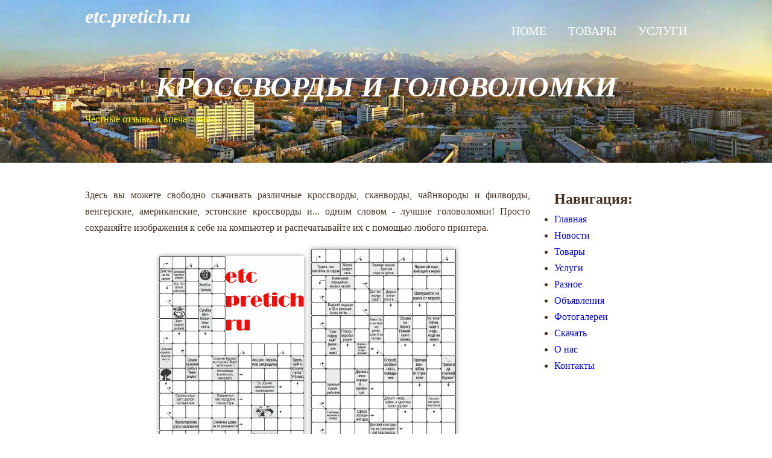

--- FILE ---
content_type: text/html; charset=utf-8
request_url: https://etc.pretich.ru/krossvordy-i-golovolomki/
body_size: 4672
content:
<!DOCTYPE html>
<html lang="ru">
    <head>
        <meta charset="utf-8">
        <title>Кроссворды и головоломки &mdash; etc.pretich.ru</title>
        <link rel="icon" type="image/png" href="https://etc.pretich.ru/theme/simpletheme/images/favicon.png">
        <meta name="viewport" content="width=device-width, initial-scale=1">
		<meta name="author" content="Михаил Дмитриенко">
    <!-- CSS -->
        <link rel="stylesheet" type="text/css" href="../theme/ress.min.css">
        <link href="https://etc.pretich.ru/theme/simpletheme/css/style.css" rel="stylesheet">
		<meta name="description" content="Кроссворды и головоломки - здесь вы можете скачивать их совершенно бесплатно на свой компьютер! Сохраняйте к себе на ПК и распечатывайте на любом принтере!" />
<meta name="keywords" content="кроссворд, сканворд, филворд, чайнворд, венгерский, афоризмы, разгадай, скачать, бесплатно, для принтера" />
<link rel="canonical" href="https://etc.pretich.ru/krossvordy-i-golovolomki/" />
	<link href="https://etc.pretich.ru/plugins/my-gallery/baguettebox/baguettebox.css?v=" rel="stylesheet" media="all">
	<link href="https://etc.pretich.ru/plugins/my-smtp-contact/style.css?v=" rel="stylesheet" media="all">
	<link href="https://etc.pretich.ru/plugins/my-smtp-contact/alert.css?v=" rel="stylesheet" media="all">
	<script src="https://etc.pretich.ru/plugins/my-gallery/baguettebox/baguettebox.js?v="></script>
	<script src="https://etc.pretich.ru/plugins/my-smtp-contact/alert.js?v="></script>
    </head>

    <body>
        <div id="news" class="big-bg">
            <header class="page-header wrapper">
                <h1><a href="https://etc.pretich.ru/" class="logo">etc.pretich.ru</a></h1>
                <nav>
                    <ul class="main-nav">
                        <li class="index"><a href="https://etc.pretich.ru/" title="Отзывы на товары и услуги">Home</a></li>
<li class="tovary"><a href="https://etc.pretich.ru/tovary/" title="Товары">Товары</a></li>
<li class="uslugi"><a href="https://etc.pretich.ru/uslugi/" title="Услуги">Услуги</a></li>
                    </ul>
                </nav>
            </header>

            <div class="wrapper">
                <h3 class="page-title">Кроссворды и головоломки</h3>
				<p class="subtitle"><p><span style="color:#FFFF00;">Честные отзывы и впечатления...</span></p>
</p>
            </div><!-- /.wrapper -->
        </div><!-- /#news -->

        <div class="news-contents wrapper">
            <article>
<p style="text-align: justify;">Здесь вы можете свободно скачивать различные кроссворды, сканворды, чайнвороды и филворды, венгерские, американские, эстонские кроссворды и... одним словом - лучшие головоломки! Просто сохраняйте изображения к себе на компьютер и распечатывайте их с помощью любого принтера.</p>

<p>
<span class="baguetteBoxOne baguetteBox_gallery baguetteBox_my-gallery_105f6b414abbb17"><a href="https://etc.pretich.ru/plugins/my-gallery/galleries/105f6b414abbb17/835f6b417e00168.png" title="Сканворд №1 - скачать бесплатно!"><img src="https://etc.pretich.ru/plugins/my-gallery/galleries/105f6b414abbb17/s_835f6b417e00168.png" alt="Сканворд №1 - скачать бесплатно!"></a><a href="https://etc.pretich.ru/plugins/my-gallery/galleries/105f6b414abbb17/445f6b437ef1724.png" title="Сканворд №2"><img src="https://etc.pretich.ru/plugins/my-gallery/galleries/105f6b414abbb17/s_445f6b437ef1724.png" alt="Сканворд №2"></a><a href="https://etc.pretich.ru/plugins/my-gallery/galleries/105f6b414abbb17/785f6b4460e7fe0.png" title="Кросс №3 - Разместите все приведенные слова в сетке кроссворда с учетом проставленной буквы"><img src="https://etc.pretich.ru/plugins/my-gallery/galleries/105f6b414abbb17/s_785f6b4460e7fe0.png" alt="Кросс №3 - Разместите все приведенные слова в сетке кроссворда с учетом проставленной буквы"></a><a href="https://etc.pretich.ru/plugins/my-gallery/galleries/105f6b414abbb17/415f6b44b31b157.png" title="Кросс №4 - Разместите все приведенные слова в сетке кроссворда с учетом проставленной буквы"><img src="https://etc.pretich.ru/plugins/my-gallery/galleries/105f6b414abbb17/s_415f6b44b31b157.png" alt="Кросс №4 - Разместите все приведенные слова в сетке кроссворда с учетом проставленной буквы"></a><a href="https://etc.pretich.ru/plugins/my-gallery/galleries/105f6b414abbb17/765f6b59be163cb.jpg" title="Ключворды или как там их... №5"><img src="https://etc.pretich.ru/plugins/my-gallery/galleries/105f6b414abbb17/s_765f6b59be163cb.jpg" alt="Ключворды или как там их... №5"></a><a href="https://etc.pretich.ru/plugins/my-gallery/galleries/105f6b414abbb17/875f6b5afe43d45.jpg" title="Сканворд с картинками №6"><img src="https://etc.pretich.ru/plugins/my-gallery/galleries/105f6b414abbb17/s_875f6b5afe43d45.jpg" alt="Сканворд с картинками №6"></a><a href="https://etc.pretich.ru/plugins/my-gallery/galleries/105f6b414abbb17/145f6b5df83f08b.jpg" title="Мутант - кроссворд и сканворд в одном, №7"><img src="https://etc.pretich.ru/plugins/my-gallery/galleries/105f6b414abbb17/s_145f6b5df83f08b.jpg" alt="Мутант - кроссворд и сканворд в одном, №7"></a><a href="https://etc.pretich.ru/plugins/my-gallery/galleries/105f6b414abbb17/355f6b5e5fb3614.jpg" title="Мутант - сканворд и кроссворд, №8 - скачать..."><img src="https://etc.pretich.ru/plugins/my-gallery/galleries/105f6b414abbb17/s_355f6b5e5fb3614.jpg" alt="Мутант - сканворд и кроссворд, №8 - скачать..."></a><a href="https://etc.pretich.ru/plugins/my-gallery/galleries/105f6b414abbb17/705f6b5efbb937e.jpg" title="Скачать бесплатно ключворд №9"><img src="https://etc.pretich.ru/plugins/my-gallery/galleries/105f6b414abbb17/s_705f6b5efbb937e.jpg" alt="Скачать бесплатно ключворд №9"></a><a href="https://etc.pretich.ru/plugins/my-gallery/galleries/105f6b414abbb17/825f6b5f4ef3c4d.jpg" title="Ключворд №10 - скачать бесплатно"><img src="https://etc.pretich.ru/plugins/my-gallery/galleries/105f6b414abbb17/s_825f6b5f4ef3c4d.jpg" alt="Ключворд №10 - скачать бесплатно"></a><a href="https://etc.pretich.ru/plugins/my-gallery/galleries/105f6b414abbb17/405f6b600abe866.gif" title="Филворд №11 - скачать бесплатно, под печать"><img src="https://etc.pretich.ru/plugins/my-gallery/galleries/105f6b414abbb17/s_405f6b600abe866.gif" alt="Филворд №11 - скачать бесплатно, под печать"></a><a href="https://etc.pretich.ru/plugins/my-gallery/galleries/105f6b414abbb17/105f6b60594459f.jpg" title="Кроссворд №12 - скачать, свободно"><img src="https://etc.pretich.ru/plugins/my-gallery/galleries/105f6b414abbb17/s_105f6b60594459f.jpg" alt="Кроссворд №12 - скачать, свободно"></a><a href="https://etc.pretich.ru/plugins/my-gallery/galleries/105f6b414abbb17/255f6b60eea549b.png" title="Канадский кроссворд №13 - скачать"><img src="https://etc.pretich.ru/plugins/my-gallery/galleries/105f6b414abbb17/s_255f6b60eea549b.png" alt="Канадский кроссворд №13 - скачать"></a><a href="https://etc.pretich.ru/plugins/my-gallery/galleries/105f6b414abbb17/905f6b613f8b1c4.png" title="Эстонский кроссворд №14 - скачать..."><img src="https://etc.pretich.ru/plugins/my-gallery/galleries/105f6b414abbb17/s_905f6b613f8b1c4.png" alt="Эстонский кроссворд №14 - скачать..."></a><a href="https://etc.pretich.ru/plugins/my-gallery/galleries/105f6b414abbb17/225f6b61f3a3283.png" title="Кроссворд классический №15 - скачать"><img src="https://etc.pretich.ru/plugins/my-gallery/galleries/105f6b414abbb17/s_225f6b61f3a3283.png" alt="Кроссворд классический №15 - скачать"></a><a href="https://etc.pretich.ru/plugins/my-gallery/galleries/105f6b414abbb17/615f6b623e8db09.png" title="Классический кроссворд Осада №16 - скачать..."><img src="https://etc.pretich.ru/plugins/my-gallery/galleries/105f6b414abbb17/s_615f6b623e8db09.png" alt="Классический кроссворд Осада №16 - скачать..."></a><a href="https://etc.pretich.ru/plugins/my-gallery/galleries/105f6b414abbb17/415f6b62bdcf7af.jpg" title="Кроссворд цветной №17 - скачать бесплатно и без регистрации"><img src="https://etc.pretich.ru/plugins/my-gallery/galleries/105f6b414abbb17/s_415f6b62bdcf7af.jpg" alt="Кроссворд цветной №17 - скачать бесплатно и без регистрации"></a><a href="https://etc.pretich.ru/plugins/my-gallery/galleries/105f6b414abbb17/745f6b633550801.jpg" title="Кроссворд №18 - скачать"><img src="https://etc.pretich.ru/plugins/my-gallery/galleries/105f6b414abbb17/s_745f6b633550801.jpg" alt="Кроссворд №18 - скачать"></a><a href="https://etc.pretich.ru/plugins/my-gallery/galleries/105f6b414abbb17/285f6b6475211c2.png" title="Сканворд №19 - скачать..."><img src="https://etc.pretich.ru/plugins/my-gallery/galleries/105f6b414abbb17/s_285f6b6475211c2.png" alt="Сканворд №19 - скачать..."></a><a href="https://etc.pretich.ru/plugins/my-gallery/galleries/105f6b414abbb17/775f6b64f9cf534.png" title="Сканворд №20 - скачать и разгадать..."><img src="https://etc.pretich.ru/plugins/my-gallery/galleries/105f6b414abbb17/s_775f6b64f9cf534.png" alt="Сканворд №20 - скачать и разгадать..."></a><a href="https://etc.pretich.ru/plugins/my-gallery/galleries/105f6b414abbb17/595f6b65bc3595a.png" title="Филворд №21 - скачать..."><img src="https://etc.pretich.ru/plugins/my-gallery/galleries/105f6b414abbb17/s_595f6b65bc3595a.png" alt="Филворд №21 - скачать..."></a><a href="https://etc.pretich.ru/plugins/my-gallery/galleries/105f6b414abbb17/605f6b6660bbf1b.png" title="Филворды или ключворды №22 - скачать..."><img src="https://etc.pretich.ru/plugins/my-gallery/galleries/105f6b414abbb17/s_605f6b6660bbf1b.png" alt="Филворды или ключворды №22 - скачать..."></a><a href="https://etc.pretich.ru/plugins/my-gallery/galleries/105f6b414abbb17/795f7ab829b7a1d.png" title="Классический кроссворд - скачать бесплатно и без регистрации"><img src="https://etc.pretich.ru/plugins/my-gallery/galleries/105f6b414abbb17/s_795f7ab829b7a1d.png" alt="Классический кроссворд - скачать бесплатно и без регистрации"></a><a href="https://etc.pretich.ru/plugins/my-gallery/galleries/105f6b414abbb17/345f7ab84e670ea.png" title="Скачать кроссворды бесплатно, для печати дома на принтере"><img src="https://etc.pretich.ru/plugins/my-gallery/galleries/105f6b414abbb17/s_345f7ab84e670ea.png" alt="Скачать кроссворды бесплатно, для печати дома на принтере"></a><a href="https://etc.pretich.ru/plugins/my-gallery/galleries/105f6b414abbb17/365f7ab9008bd49.png" title="Кроссворд интересный - скачать, адаптировано под печать на принтере"><img src="https://etc.pretich.ru/plugins/my-gallery/galleries/105f6b414abbb17/s_365f7ab9008bd49.png" alt="Кроссворд интересный - скачать, адаптировано под печать на принтере"></a><a href="https://etc.pretich.ru/plugins/my-gallery/galleries/105f6b414abbb17/235f7ab92725981.png" title="Новый классический кроссворд - бесплатно, каждую неделю"><img src="https://etc.pretich.ru/plugins/my-gallery/galleries/105f6b414abbb17/s_235f7ab92725981.png" alt="Новый классический кроссворд - бесплатно, каждую неделю"></a><a href="https://etc.pretich.ru/plugins/my-gallery/galleries/105f6b414abbb17/235f8c758452a67.png" title="Кроссворд классика - скачать, распечатать и гадать!"><img src="https://etc.pretich.ru/plugins/my-gallery/galleries/105f6b414abbb17/s_235f8c758452a67.png" alt="Кроссворд классика - скачать, распечатать и гадать!"></a><a href="https://etc.pretich.ru/plugins/my-gallery/galleries/105f6b414abbb17/675f8c75af5e95c.png" title="Кроссворд стандартный - скачайте и распечатайте, разгадывайте!"><img src="https://etc.pretich.ru/plugins/my-gallery/galleries/105f6b414abbb17/s_675f8c75af5e95c.png" alt="Кроссворд стандартный - скачайте и распечатайте, разгадывайте!"></a><a href="https://etc.pretich.ru/plugins/my-gallery/galleries/105f6b414abbb17/53668ce5d253006.jpg" title="Классический кроссворд для любителей традиции"><img src="https://etc.pretich.ru/plugins/my-gallery/galleries/105f6b414abbb17/s_53668ce5d253006.jpg" alt="Классический кроссворд для любителей традиции"></a><a href="https://etc.pretich.ru/plugins/my-gallery/galleries/105f6b414abbb17/19668ce6b5d5f00.jpg" title="Кроссворд Классика - интересно, плотная сетка"><img src="https://etc.pretich.ru/plugins/my-gallery/galleries/105f6b414abbb17/s_19668ce6b5d5f00.jpg" alt="Кроссворд Классика - интересно, плотная сетка"></a><a href="https://etc.pretich.ru/plugins/my-gallery/galleries/105f6b414abbb17/33668ce7a3aeaa8.jpg" title="Двойной ключворд - цветной и интересный, в конце высказывание!"><img src="https://etc.pretich.ru/plugins/my-gallery/galleries/105f6b414abbb17/s_33668ce7a3aeaa8.jpg" alt="Двойной ключворд - цветной и интересный, в конце высказывание!"></a><a href="https://etc.pretich.ru/plugins/my-gallery/galleries/105f6b414abbb17/18668ce80f89e0b.jpg" title="Филворд и ключворд в одном - оригинально и интересно!"><img src="https://etc.pretich.ru/plugins/my-gallery/galleries/105f6b414abbb17/s_18668ce80f89e0b.jpg" alt="Филворд и ключворд в одном - оригинально и интересно!"></a>
</span>
<script>
	baguetteBox.run(".baguetteBox_my-gallery_105f6b414abbb17");
</script></p>

<p>Here you can freely download various crosswords, scanwords, Chinawords and fillwords, Hungarian, American, Estonian crosswords and... in a word - the best puzzles! Simply save the images to your computer and print them using any printer.</p>
            </article>

            <aside>
<h2>Навигация:</h2>

<ul>
	<li><a href="https://etc.pretich.ru/">Главная</a></li>
	<li><a href="https://etc.pretich.ru/news-novosti/">Новости</a></li>
	<li><a href="https://etc.pretich.ru/tovary/">Товары</a></li>
	<li><a href="https://etc.pretich.ru/uslugi/">Услуги</a></li>
	<li><a href="https://etc.pretich.ru/raznoe/">Разное</a></li>
<li><a href="https://etc.pretich.ru/obyavleniya/">Объявления</a></li>
	<li><a href="https://etc.pretich.ru/fotogalerei/">Фотогалереи</a></li>
	<li><a href="https://etc.pretich.ru/skachat/">Скачать</a></li>
	<li><a href="https://etc.pretich.ru/o-nas/">О нас</a></li>
	<li><a href="https://etc.pretich.ru/kontakty/">Контакты</a></li>
</ul>

<p><script async src="https://pagead2.googlesyndication.com/pagead/js/adsbygoogle.js"></script>
<!-- Pret-etc -->
<ins class="adsbygoogle"
     style="display:block"
     data-ad-client="ca-pub-4882853743790931"
     data-ad-slot="4042308946"
     data-ad-format="auto"
     data-full-width-responsive="true"></ins>
<script>
     (adsbygoogle = window.adsbygoogle || []).push({});
</script></p>

<p style="text-align: center;">
<!-- Global site tag (gtag.js) - Google Analytics -->
<script async src="https://www.googletagmanager.com/gtag/js?id=UA-85347214-2"></script>
<script>
  window.dataLayer = window.dataLayer || [];
  function gtag(){dataLayer.push(arguments);}
  gtag('js', new Date());

  gtag('config', 'UA-85347214-2');
</script>
<br><!-- Yandex.Metrika informer --><a href="https://metrika.yandex.ru/stat/?id=67227640&amp;from=informer" rel="nofollow" target="_blank"><img alt="Яндекс.Метрика" class="ym-advanced-informer" data-cid="67227640" data-lang="ru" src="https://informer.yandex.ru/informer/67227640/3_1_FFFFFFFF_EFEFEFFF_0_pageviews" style="width:88px; height:31px; border:0;" title="Яндекс.Метрика: данные за сегодня (просмотры, визиты и уникальные посетители)" /></a> <!-- /Yandex.Metrika informer --> <!-- Yandex.Metrika counter --> <script type="text/javascript" > (function(m,e,t,r,i,k,a){m[i]=m[i]||function(){(m[i].a=m[i].a||[]).push(arguments)}; m[i].l=1*new Date();k=e.createElement(t),a=e.getElementsByTagName(t)[0],k.async=1,k.src=r,a.parentNode.insertBefore(k,a)}) (window, document, "script", "https://mc.yandex.ru/metrika/tag.js", "ym"); ym(67227640, "init", { clickmap:true, trackLinks:true, accurateTrackBounce:true, webvisor:true }); </script> <!-- /Yandex.Metrika counter --><br><a href="https://webmaster.yandex.ru/siteinfo/?site=https://etc.pretich.ru"><img width="88" height="31" alt="" border="0" src="https://yandex.ru/cycounter?https://etc.pretich.ru&theme=light&lang=ru"/></a></p>

<p style="text-align: center;"><!--LiveInternet counter--><a href="//www.liveinternet.ru/click" target="_blank"><img alt="" height="31" id="licntCA02" src="[data-uri]" style="border:0" title="LiveInternet: показано число просмотров за 24 часа, посетителей за 24 часа и за сегодня" width="88" /></a><script>(function(d,s){d.getElementById("licntCA02").src=
"//counter.yadro.ru/hit?t22.6;r"+escape(d.referrer)+
((typeof(s)=="undefined")?"":";s"+s.width+"*"+s.height+"*"+
(s.colorDepth?s.colorDepth:s.pixelDepth))+";u"+escape(d.URL)+
";h"+escape(d.title.substring(0,150))+";"+Math.random()})
(document,screen)</script><!--/LiveInternet--></p>

<p style="text-align: center;">
<bp>
<script data-ad-client="ca-pub-4882853743790931" async src="https://pagead2.googlesyndication.com/pagead/js/adsbygoogle.js"></script>
<br>
<script async src="https://pagead2.googlesyndication.com/pagead/js/adsbygoogle.js"></script>
</p>
            </aside>
        </div><!-- /.news-contents -->

        <footer>
            <div class="wrapper">
                <p> &copy; 2026 - <strong>etc.pretich.ru</strong> 
	</p>
				<p><strong>Внимание!</strong> Сайт носит исключительно информационный характер и никакая информация, опубликованная на нём, ни 

при каких условиях не является публичной офертой. 
	</p>
            </div>
        </footer>
		
    </body>
	<style>
	.logo{color:#fff;
	font-weight:bold;
	font-style:italic;}
	.subtitle{
		color:#fff;
		text-align:center;
	}
	</style>
</html>


--- FILE ---
content_type: text/html; charset=utf-8
request_url: https://www.google.com/recaptcha/api2/aframe
body_size: 268
content:
<!DOCTYPE HTML><html><head><meta http-equiv="content-type" content="text/html; charset=UTF-8"></head><body><script nonce="JhIBOVza6nevuV3U-pqqXw">/** Anti-fraud and anti-abuse applications only. See google.com/recaptcha */ try{var clients={'sodar':'https://pagead2.googlesyndication.com/pagead/sodar?'};window.addEventListener("message",function(a){try{if(a.source===window.parent){var b=JSON.parse(a.data);var c=clients[b['id']];if(c){var d=document.createElement('img');d.src=c+b['params']+'&rc='+(localStorage.getItem("rc::a")?sessionStorage.getItem("rc::b"):"");window.document.body.appendChild(d);sessionStorage.setItem("rc::e",parseInt(sessionStorage.getItem("rc::e")||0)+1);localStorage.setItem("rc::h",'1768503379175');}}}catch(b){}});window.parent.postMessage("_grecaptcha_ready", "*");}catch(b){}</script></body></html>

--- FILE ---
content_type: text/css
request_url: https://etc.pretich.ru/theme/simpletheme/css/style.css
body_size: 1845
content:
@charset "UTF-8";

/* 共通部分
------------------------------- */
html {
    font-size: 100%;
}
body{
    font-family: Verdana;
    line-height: 1.7;
    color: #432;
}
a {
    text-decoration: none;
}
img {
    max-width: 100%;
}
.wrapper {
    max-width: 1100px;
    margin: 0 auto;
    padding: 0 4%;
}

/* 大きな背景画像 */
.big-bg {
    background-size: cover;
    background-position: center top;
    background-repeat: no-repeat;
}

/* 見出し */
.page-title {
    font-size: 3rem;
    font-family: 'Tahoma';
    text-transform: uppercase;
    font-weight: bold;
	font-style:italic;
	color:#fff;
	padding-top:35px;
}
.sub-title {
    font-size: 1.375rem;
    padding: 0 8px 8px;
    border-bottom: 2px #0bd solid;
    font-weight: normal;
	color:#fff;
}

.home-content p{
	color:white;
}

.menu-content P{
	color:#333;
}

/* ボタン */
.button {
    font-size: 1.375rem;
    background: #0bd;
    color: #fff;
    border-radius: 5px;
    padding: 18px 32px;
}
.button:hover {
    background: #0090aa;
}

/* iframe */
iframe {
    width: 100%;
}

/* HEADER
------------------------------- */
.page-header {
    display: flex;
    justify-content: space-between;
}
.logo {
    width: 210px;
    margin-top: 14px;
}
.main-nav {
    display: flex;
    font-size: 1.25rem;
    text-transform: uppercase;
    margin-top: 34px;
    list-style: none;
}
.main-nav li {
    margin-left: 36px;
}
.main-nav a {
    color: #fff;
}
.main-nav a:hover {
    color: #0bd;
}

/* HOME
------------------------------- */
#home {
	background-image: url(https://etc.pretich.ru/data/uploads/pnlfcracg95drt6kxzttw.jpg);
	
    /* background-image: url(../images/main-bg.jpg); */
    min-height: 100vh;
}
#home .page-title {
    text-transform: none;
}
.home-content {
    text-align: center;
    margin-top: 10%;
}
.home-content p {
    font-size: 1.125rem;
    margin: 10px 0 42px;
}

/* NEWS
------------------------------- */
#news {
    background-image: url(../images/news-bg.webp);
    height: 270px;
    margin-bottom: 40px;
}
#news .page-title {
    text-align: center;
}
.news-contents {
    display: flex;
    justify-content: space-between;
    margin-bottom: 50px;
	}

/* 記事部分 */
article {
    width: 74%;
}
.post-info {
    position: relative;
    padding-top: 4px;
    margin-bottom: 40px;
}
.post-date {
    background: #0bd;
    border-radius: 50%;
    color: #fff;
    width: 100px;
    height: 100px;
    font-size: 1.625rem;
    text-align: center;
    position: absolute;
    top: 0;
    padding-top: 10px;
}
.post-date span {
    font-size: 1rem;
    border-top: 1px rgba(255,255,255,.5) solid;
    padding-top: 6px;
    display: block;
    width: 60%;
    margin: 0 auto;
}
.post-title {
    font-family: "Yu Mincho", "YuMincho", serif;
    font-size: 2rem;
    font-weight: normal;
}
.post-title,
.post-cat {
    margin-left: 120px;
}
article img {
    margin-bottom: 20px;
}
article p {
    margin-bottom: 1rem;
}

/* サイドバー */
aside {
    width: 22%;
}
.sub-menu {
    margin-bottom: 60px;
    list-style: none;
}
.sub-menu li {
    border-bottom: 1px #ddd solid;
}
.sub-menu a {
    color: #432;
    padding: 10px;
    display: block;
}
.sub-menu a:hover {
    color: #0bd;
}
aside p {
    padding: 12px 10px;
}

/* MENU
------------------------------- */
#menu {
    background-image: url(../images/menu-bg.jpg);
    min-height: 100vh;
}
.menu-content {
    max-width: 560px;
    margin-top: 10%;
}
.menu-content .page-title {
    text-align: center;
}
.menu-content p {
    font-size: 1.125rem;
    margin: 10px 0 0;
}

.grid {
  display: grid;
  gap: 26px;
  grid-template-columns: repeat(auto-fit, minmax(240px, 1fr));
  margin-top: 6%;
  margin-bottom: 50px;
}

/* CONTACT
------------------------------- */
#contact {
    background-image: url(../images/contact-bg.jpg);
    min-height: 100vh;
}

/* フォーム */
form div {
    margin-bottom: 14px;
}
label {
    font-size: 1.125rem;
    margin-bottom: 10px;
    display: block;
}
input[type="text"],
input[type="email"],
textarea {
    background: rgba(255,255,255,.5);
    border: 1px #fff solid;
    border-radius: 5px;
    padding: 10px;
    font-size: 1rem;
}
input[type="text"],
input[type="email"] {
    width: 100%;
    max-width: 240px;
}
textarea {
    width: 100%;
    max-width: 480px;
    height: 6rem;
}
input[type="submit"] {
    border: none;
    cursor: pointer;
    line-height: 1;
}

/* 店舗情報・地図 */
#location {
    padding: 4% 0;
}
#location .wrapper {
    display: flex;
    justify-content: space-between;
}
.location-info {
    width: 22%;
}
.location-info p {
    padding: 12px 10px;
}
.location-map {
    width: 74%;
}

/* SNS */
#sns {
    background: #FAF7F0;
    padding: 4% 0;
}
#sns .wrapper {
    display: flex;
    justify-content: space-between;
}
#sns .sub-title {
    margin-bottom: 30px;
}
.sns-box {
    width: 30%;
}

/* フッター
------------------------------- */
footer {
    background: #e67e22;
    text-align: center;
    padding: 26px 0;
}
footer p {
    color: #fff;
    font-size: 0.875rem;
}

/* モバイル版
------------------------------- */
@media (max-width: 600px) {
    .page-title {
        font-size: 2.5rem;
    }
    .page-header {
        flex-direction: column;
        align-items: center;
    }

    /* HEADER */
    .main-nav {
        font-size: 1rem;
        margin-top: 10px;
    }
    .main-nav li {
        margin: 0 20px;
    }

    /* HOME */
    .home-content {
        margin-top: 20%;
    }

    /* NEWS */
    .news-contents {
        flex-direction: column;
    }
    #news .page-title {
        margin-top: 30px;
    }
    article,
    aside {
        width: 100%;
    }
    aside {
        margin-top: 60px;
    }
    .post-info {
        margin-bottom: 30px;
    }
    .post-date {
        width: 70px;
        height: 70px;
        font-size: 1rem;
    }
    .post-date span {
        font-size: 0.875rem;
        padding-top: 2px;
    }
    .post-title {
        font-size: 1.375rem;
    }
    .post-cat {
        font-size: 0.875rem;
        margin-top: 10px;
    }
    .post-title,
    .post-cat {
        margin-left: 80px;
    }

    /* MENU */
    .menu-content {
        margin-top: 20%;
    }

    /* CONTACT */
    #contact .page-title {
        margin-top: 40px;
    }

    /* フォーム */
    input[type="text"],
    input[type="email"],
    textarea {
        max-width: 100%;
    }

    /* 店舗情報・地図 / SNS */
    #location .wrapper,
    #sns .wrapper {
        flex-direction: column;
    }
    .location-info,
    .location-map,
    .sns-box {
        width: 100%;
    }
    .sns-box {
        margin-bottom: 30px;
    }
}
